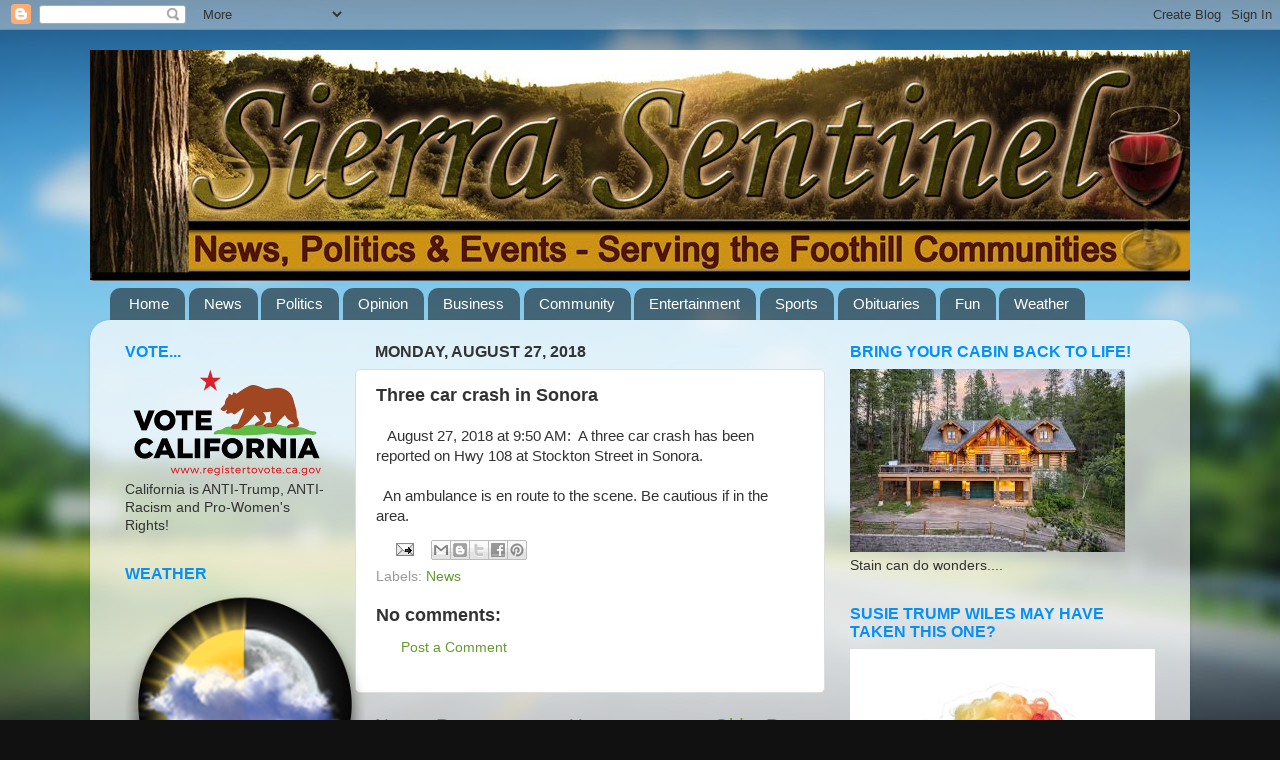

--- FILE ---
content_type: text/plain
request_url: https://www.google-analytics.com/j/collect?v=1&_v=j102&a=1094488886&t=pageview&_s=1&dl=http%3A%2F%2Fwww.sierrasentinel.com%2F2018%2F08%2Fthree-car-crash-in-sonora.html&ul=en-us%40posix&dt=Sierra%20Sentinel%20News-%20Serving%20The%20Sierra%20Nevada%20Communities%3A%20Three%20car%20crash%20in%20Sonora&sr=1280x720&vp=1280x720&_utma=138610865.964432548.1768780839.1768780839.1768780839.1&_utmz=138610865.1768780839.1.1.utmcsr%3D(direct)%7Cutmccn%3D(direct)%7Cutmcmd%3D(none)&_utmht=1768780840039&_u=IQBCAEABAAAAACAAI~&jid=973882117&gjid=1434810508&cid=964432548.1768780839&tid=UA-31951439-1&_gid=590167055.1768780840&_r=1&_slc=1&z=2129437177
body_size: -452
content:
2,cG-34N7C4LZ7Q